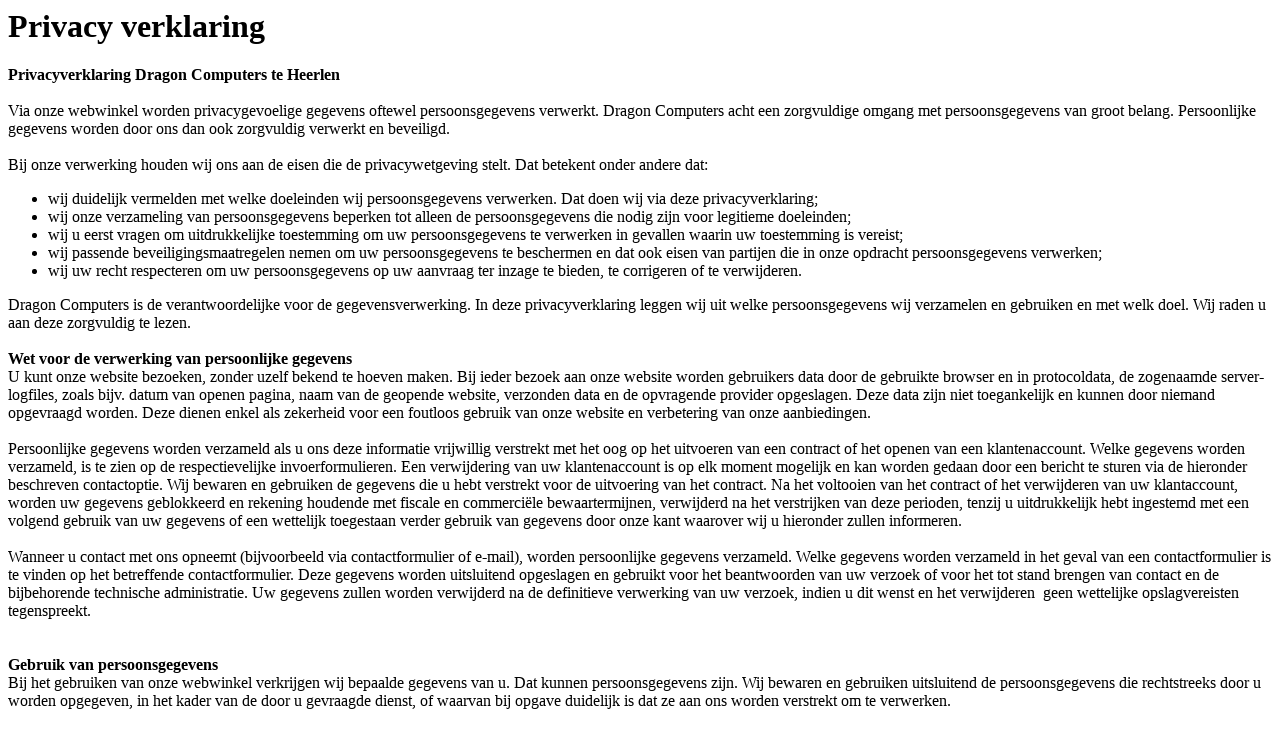

--- FILE ---
content_type: text/html; charset=utf-8
request_url: https://www.dragoncomputers.eu/index.php?route=information/information/info&information_id=3
body_size: 12179
content:
<html dir="ltr" lang="en">
<head>
  <title> Privacy verklaring </title>
  <meta http-equiv="Content-Type" content="text/html; charset=UTF-8">
  <meta name="robots" content="noindex">
</head>
<body>
  <h1> Privacy verklaring </h1>
<p><span style="font-weight: bold;">Privacyverklaring Dragon Computers te Heerlen</span><br />
<br />
Via onze webwinkel worden privacygevoelige gegevens oftewel persoonsgegevens verwerkt. Dragon Computers acht een zorgvuldige omgang met persoonsgegevens van groot belang. Persoonlijke gegevens worden door ons dan ook zorgvuldig verwerkt en beveiligd.<br />
<br />
Bij onze verwerking houden wij ons aan de eisen die de privacywetgeving stelt. Dat betekent onder andere dat:</p>

<ul>
	<li>wij duidelijk vermelden met welke doeleinden wij persoonsgegevens verwerken. Dat doen wij via deze privacyverklaring;</li>
	<li>wij onze verzameling van persoonsgegevens beperken tot alleen de persoonsgegevens die nodig zijn voor legitieme doeleinden;</li>
	<li>wij u eerst vragen om uitdrukkelijke toestemming om uw persoonsgegevens te verwerken in gevallen waarin uw toestemming is vereist;</li>
	<li>wij passende beveiligingsmaatregelen nemen om uw persoonsgegevens te beschermen en dat ook eisen van partijen die in onze opdracht persoonsgegevens verwerken;</li>
	<li>wij uw recht respecteren om uw persoonsgegevens op uw aanvraag ter inzage te bieden, te corrigeren of te verwijderen.</li>
</ul>

<p>Dragon Computers is de verantwoordelijke voor de gegevensverwerking. In deze privacyverklaring leggen wij uit welke persoonsgegevens wij verzamelen en gebruiken en met welk doel. Wij raden u aan deze zorgvuldig te lezen.<br />
<br />
<span style="font-weight: bold;">Wet voor de verwerking van persoonlijke gegevens</span><br />
U kunt onze website bezoeken, zonder uzelf bekend te hoeven maken. Bij ieder bezoek aan onze website worden gebruikers data door de gebruikte browser en in protocoldata, de zogenaamde server-logfiles, zoals bijv. datum van openen pagina, naam van de geopende website, verzonden data en de opvragende provider opgeslagen. Deze data zijn niet toegankelijk en kunnen door niemand opgevraagd worden. Deze dienen enkel als zekerheid voor een foutloos gebruik van onze website en verbetering van onze aanbiedingen.<br />
<br />
Persoonlijke gegevens worden verzameld als u ons deze informatie vrijwillig verstrekt met het oog op het uitvoeren van een contract of het openen van een klantenaccount. Welke gegevens worden verzameld, is te zien op de respectievelijke invoerformulieren. Een verwijdering van uw klantenaccount is op elk moment mogelijk en kan worden gedaan door een bericht te sturen via de hieronder beschreven contactoptie. Wij bewaren en gebruiken de gegevens die u hebt verstrekt voor de uitvoering van het contract. Na het voltooien van het contract of het verwijderen van uw klantaccount, worden uw gegevens geblokkeerd en rekening houdende met fiscale en commerciële bewaartermijnen, verwijderd na het verstrijken van deze perioden, tenzij u uitdrukkelijk hebt ingestemd met een volgend gebruik van uw gegevens of een wettelijk toegestaan ​​verder gebruik van gegevens door onze kant waarover wij u hieronder zullen informeren.<br />
<br />
Wanneer u contact met ons opneemt (bijvoorbeeld via contactformulier of e-mail), worden persoonlijke gegevens verzameld. Welke gegevens worden verzameld in het geval van een contactformulier is te vinden op het betreffende contactformulier. Deze gegevens worden uitsluitend opgeslagen en gebruikt voor het beantwoorden van uw verzoek of voor het tot stand brengen van contact en de bijbehorende technische administratie. Uw gegevens zullen worden verwijderd na de definitieve verwerking van uw verzoek, indien u dit wenst en het verwijderen&nbsp; geen wettelijke opslagvereisten tegenspreekt.<br />
<br />
<br />
<span style="font-weight: bold;">Gebruik van persoonsgegevens</span><br />
Bij het gebruiken van onze webwinkel verkrijgen wij bepaalde gegevens van u. Dat kunnen persoonsgegevens zijn. Wij bewaren en gebruiken uitsluitend de persoonsgegevens die rechtstreeks door u worden opgegeven, in het kader van de door u gevraagde dienst, of waarvan bij opgave duidelijk is dat ze aan ons worden verstrekt om te verwerken.<br />
<br />
Wij gebruiken de volgende gegevens voor de in deze privacyverklaring genoemde doelen:<br />
<br />
&nbsp;&nbsp;&nbsp; NAW gegevens<br />
&nbsp;&nbsp;&nbsp; Telefoonnummer<br />
&nbsp;&nbsp;&nbsp; Factuuradres<br />
&nbsp;&nbsp;&nbsp; Emailadres<br />
&nbsp;&nbsp;&nbsp; Betalingsgegevens<br />
&nbsp;&nbsp;&nbsp; Geboortedatum<br />
&nbsp;&nbsp;&nbsp; IP-adres<br />
<br />
<span style="font-weight: bold;">Registreren</span><br />
Bij bepaalde onderdelen van onze webwinkel moet u zich eerst registreren. Na registratie bewaren wij via de door u gekozen gebruikersnaam de door u opgegeven persoonsgegevens. Wij bewaren deze gegevens zodat u deze niet elke keer opnieuw hoeft in te vullen en zodat wij u kunnen contacteren in het kader van uitvoering van de overeenkomst.<br />
<br />
Wij zullen de aan uw gebruikersnaam gekoppelde gegevens niet aan derden verstrekken, tenzij dat noodzakelijk is in het kader van de uitvoering van de overeenkomst die u met ons sluit of indien dit wettelijk verplicht is. In geval van een vermoeden van fraude of misbruik van onze webwinkel kunnen wij persoonsgegevens aan de bevoegde autoriteiten overhandigen.<br />
<br />
<span style="font-weight: bold;">Toegang portaal</span><br />
Met ons portaal kunt u toegang krijgen tot een beheeromgeving waar u zelf zaken kunt instellen, opgeven en wijzigen.<br />
<br />
<span style="font-weight: bold;">Afhandelen bestelling</span><br />
Wanneer u bij ons een bestelling plaatst, maken wij voor de afhandeling daarvan gebruik van uw persoonsgegevens. Indien dat nodig is voor een goede afhandeling kunnen wij uw persoonsgegevens ook aan derden verstrekken. Meer daarover leest u verderop in deze privacyverklaring.<br />
<br />
<span style="font-weight: bold;">Afhandelen betalingen</span><br />
<br />
<span style="font-weight: bold;">Sisow</span><br />
Voor het afhandelen van een (deel van) de betalingen in onze webwinkel maken wij gebruik van het platform van Sisow. Sisow verwerkt uw naam, adres, woonplaats gegeven en betaalgegevens zoals uw bankrekening- of creditcardnummer. Sisow heeft passende technische en organisatorische maatregelen genomen om uw persoonsgegevens te beschermen. Sisow deelt in het geval van een aanvraag voor een uitgestelde betaling (kredietfaciliteit) persoonsgegevens en informatie met betrekking tot uw financiële positie met kredietbeoordelaars. Alle hierboven genoemde waarborgen met betrekking tot de bescherming van uw persoonsgegevens zijn eveneens van toepassing op de onderdelen van Sisow's dienstverlening waarvoor zij derden inschakelen. Sisow bewaart uw gegevens niet langer dan op grond van de wettelijke termijnen is toegestaan.<br />
<br />
<span style="font-weight: bold;">Gebruik van persoonsgegevens wanneer Klarna als betaalwijze wordt gekozen</span><br />
Klarna controleert en analyseert uw gegevens en wisselt in geval van legitieme belangen en redenen informatie uit met andere bedrijven en kredietinformatiebureaus. Uw persoonsgegevens worden behandeld in overeenstemming met de geldende voorschriften voor de bescherming van persoonsgegevens en de bepalingen in de privacyverklaring van Klarna.<br />
<br />
Als u als betaalwijze gekozen hebt voor de Klarna-betaalservices ‘Achteraf betalen’ of ‘Gespreid betalen’, hebt u ermee ingestemd dat wij de benodigde persoonsgegevens voor de afhandeling van de betaling, een identiteitscontrole en een kredietwaardigheidscheck (zoals uw voor- en achternaam, adres, geboortedatum, geslacht, e-mailadres, IP-adres en telefoonnummer), alsmede de benodigde gegevens voor de afhandeling van de betaling in verband met de bestelling (zoals het aantal artikelen, de artikelnummers, het factuurbedrag en de belastingen in procent) verzamelen en aan Klarna doorgeven. De gegevens worden doorgegeven, zodat Klarna voor de afhandeling van uw aankoop met de door u gewenste facturatie een factuur kan opstellen en een identiteitscontrole en kredietwaardigheidscheck kan uitvoeren.<br />
Klarna heeft daarbij volgens de BDSG een legitiem belang bij de overdracht van de persoonsgegevens van de koper en heeft die gegevens nodig om bij kredietinformatiebureaus informatie te vragen met het oog op een identiteitscontrole en een kredietwaardigheidscheck. In Duitsland kunnen dat de volgende kredietinformatiebureaus zijn:<br />
<br />
Schufa Holding AG, Kormoranweg 5, D-65203 Wiesbaden<br />
Bürgel Wirtschaftsinformationen GmbH &amp; Co. KG, Postfach 5001 66, D-22701 Hamburg<br />
Creditreform Bremen Seddig KG, Contrescarpe 17, D-28203 Bremen<br />
infoscore Consumer Data GmbH, Rheinstraße 99, D-76532 Baden-Baden<br />
<br />
Voor de beslissing over de totstandkoming, uitvoering of beëindiging van de overeenkomst verzamelt en gebruikt Klarna behalve een adrescontrole ook informatie over het betaalgedrag van de koper tot nu toe en de verwachtingen voor dit gedrag in de toekomst. De berekening van deze scores door Klarna is gebaseerd op een wetenschappelijk erkende, mathematisch-statistische procedure. Daarvoor gebruikt Klarna onder andere ook uw adresgegevens. Als na deze berekening blijkt dat uw kredietwaardigheid onvoldoende is, zal Klarna u hierover per omgaande informeren. Herroeping van het gebruik van persoonsgegevens tegenover Klarna<br />
<br />
1. U kunt uw toestemming voor het gebruik van persoonsgegevens op elk moment tegenover Klarna herroepen. Toch behoudt Klarna daarna het recht om de persoonsgegevens te verwerken, te gebruiken en door te geven, als dit voor de contractuele betalingsafhandeling door de diensten van Klarna noodzakelijk is, wettelijk voorgeschreven is of door een rechtbank of overheidsinstantie geëist wordt.<br />
<br />
2. Uiteraard kunt u op elk moment informatie vragen over de persoonsgegevens die door Klarna worden bewaard. Dit recht wordt gegarandeerd door de BDSG. Als u als koper deze informatie wilt opvragen of Klarna op de hoogte wilt brengen van wijzigingen in verband met de opgeslagen gegevens, kunt u dit doen via datenschutz@klarna.de.<br />
<br />
<span style="font-weight: bold;">Overdracht van persoonlijke gegevens voor orderverwerking.</span><br />
De orderverwerking (met name de facturering) vindt plaats via de serviceprovider "easybill" (easybill GmbH, Düsselstrasse 21, 41564 Kaarst). We geven uw gegevens uitsluitend door aan easybill voor het verwerken van uw online bestelling. Details over gegevensbescherming op easybill en het privacybeleid van easybill zijn beschikbaar op easybill's website op easybill.de.<br />
<br />
De door ons verworven persoonsgegevens worden met het oog op de bezorging aan het met de levering verbonden bedrijf verder gegeven, voor zover nodig is voor de bezorging.<br />
<br />
<span style="font-weight: bold;">Reclame</span><br />
Wij kunnen u, naast de informatie op onze website, ook op de hoogte brengen van onze nieuwe producten en diensten:</p>

<p>&nbsp;</p>

<p>&nbsp;</p>

<ul>
	<li>per e-mail</li>
	<li>via social media</li>
</ul>

<p><br />
<span style="font-weight: bold;">Contactformulier en nieuwsbrief</span><br />
Wij bieden via onze webwinkel de mogelijkheid om vragen te stellen middels een contactformulier, waarbij u gevraagd wordt diverse gegevens in te vullen om uw vraag te behandelen. U kiest zelf welke gegevens u daarbij verstrekt. De gegevens die u ons toestuurt, worden bewaard zolang als naar de aard van het formulier of de inhoud van uw e-mail nodig is voor de volledige beantwoording en afhandeling daarvan.<br />
<br />
Wij bieden een nieuwsbrief waarmee wij geïnteresseerden willen informeren over onze producten en/of diensten. Iedere nieuwsbrief bevat een link waarmee u zich kunt afmelden. Uw e-mailadres wordt slechts met uw expliciete toestemming toegevoegd aan de lijst van abonnees.<br />
<br />
<span style="font-weight: bold;">Publicatie</span><br />
Wij publiceren uw klantgegevens niet.<br />
<br />
<span style="font-weight: bold;">Advertenties</span><br />
Onze webwinkel vertoont advertenties.<br />
<br />
<span style="font-weight: bold;">Beveiliging</span><br />
Wij nemen beveiligingsmaatregelen om misbruik van en ongeautoriseerde toegang tot persoonsgegevens te beperken.<br />
<br />
<span style="font-weight: bold;">Bewaartermijnen</span><br />
De hierboven beschreven persoonsgegevens worden bewaard voor zo lang als nodig om uw bestellingen af te handelen, inclusief garantie. Daarna bewaren wij gegevens nog maximaal een jaar voor de beschreven statistische doeleinden. De gegevens worden vervolgens gewist, tenzij er een wettelijke plicht is die langer bewaren vereist (zoals de fiscale bewaarplicht van zeven jaar voor betaalgegevens).<br />
<br />
<span style="font-weight: bold;">Websites van derden</span><br />
Deze privacyverklaring is niet van toepassing op websites van derden die door middel van links met onze webwinkel zijn verbonden. Wij kunnen niet garanderen dat deze derden op een betrouwbare of veilige manier met uw persoonsgegevens omgaan. Wij raden u aan de privacyverklaring van deze websites te lezen alvorens van deze websites gebruik te maken.<br />
<br />
<span style="font-weight: bold;">Wijzigingen in deze privacyverklaring</span><br />
Wij behouden ons het recht voor om wijzigingen aan te brengen in deze privacyverklaring. Het verdient aanbeveling om deze privacyverklaring geregeld te raadplegen, zodat u van deze wijzigingen op de hoogte bent.<br />
<br />
<span style="font-weight: bold;">Inzage en wijzigen van uw gegevens</span><br />
Voor vragen over ons privacybeleid of vragen omtrent inzage en wijzigingen in (of verwijdering van) uw persoonsgegevens kunt u te allen tijde contact met ons opnemen via onderstaande gegevens.<br />
<br />
U kunt ons ook een verzoek toesturen om deze gegevens in te zien, te wijzigen of te verwijderen. Ook kunt u een verzoek indienen om een gegevensexport op te vragen voor gegevens die wij met uw toestemming gebruiken, of gemotiveerd aangeven dat u de verwerking van persoonsgegevens door ons wil laten beperken.<br />
<br />
Om misbruik te voorkomen kunnen wij u daarbij vragen om u adequaat te identificeren. Wanneer het gaat om inzage in persoonsgegevens gekoppeld aan een cookie, dient u een kopie van het cookie in kwestie mee te sturen. U kunt deze terug vinden in de instellingen van uw browser. Indien de gegevens niet kloppen, kunt u ons verzoeken om de gegevens te wijzigen of te laten verwijderen.<br />
<br />
<span style="font-weight: bold;">Autoriteit Persoonsgegevens</span><br />
Natuurlijk helpen wij u graag verder als u klachten heeft over de verwerking van uw persoonsgegevens. Op grond van de privacywetgeving heeft u ook het recht om een klacht in te dienen bij de Autoriteit Persoonsgegevens tegen deze verwerkingen van persoonsgegevens. U kunt hiervoor contact opnemen met de Autoriteit Persoonsgegevens.<br />
<br />
<span style="font-weight: bold;">Contactgegevens</span><br />
Naam bedrijf: Dragon Computers<br />
Naam eigenaar: Candy Michelle Kan<br />
Adres: Akerstraat 48 - 50<br />
Postcode, plaats: 6411 HB Heerlen<br />
E-mail: mail@dragoncomputers.eu<br />
Telefoon:+31 (0)45 8507600<br />
<br />
<br />
<span style="font-weight: bold;">-----------------------------------------------------------------------------------------------------------------<br />
Verstrekking aan derden</span><br />
Wij kunnen uw gegevens doorgeven aan onze partners. Deze partners zijn betrokken bij de uitvoering van de overeenkomst.<br />
<br />
<span style="font-weight: bold;">Privacybeleid over gebruik van Facebook</span><br />
De verantwoordelijke heeft op deze website geïntegreerde componenten van het bedrijf Facebook. Facebook is een sociaal netwerk.<br />
<br />
Een sociaal netwerk is een op internet gebaseerde sociale ontmoetingsplaats, een online community die gebruikers in het algemeen in staat stelt om met elkaar te communiceren en interactief in virtuele ruimte te werken. Een sociaal netwerk kan dienen als een platform om meningen en ervaringen uit te wisselen, of laat de internetgemeenschap persoonlijke of zakelijke informatie verstrekken. Met Facebook kunnen gebruikers van sociale netwerken privé-profielen maken, foto's uploaden en socialiseren via vriendschapsverklaringen.<br />
<br />
De werkmaatschappij van Facebook is Facebook, Inc., 1 Hacker Way, Menlo Park, CA 94025, VS. Personen die verantwoordelijk zijn voor de verwerking van persoonsgegevens, als een getroffen persoon buiten de VS of Canada woont, zijn Facebook Ireland Ltd., 4 Grand Canal Square, Grand Canal Harbor, Dublin 2, Ierland.<br />
<br />
Elk bezoek aan een van de individuele pagina's van deze website, die wordt beheerd door de verantwoordelijke en waarop een Facebook-component (Facebook plug-in) is geïntegreerd, de internetbrowser op het informatietechnologiesysteem van de betrokken persoon automatisch door de betreffende Facebook Component zorgt voor een weergave van het bijbehorende Facebook-onderdeel van Facebook om te downloaden.<br />
Een overzicht van alle Facebook-plug-ins is te vinden op https://developers.facebook.com/docs/plugins/?locale=en_US. Als onderdeel van dit technische proces ontvangt Facebook informatie over welke specifieke subpagina van onze website door de betrokken persoon wordt bezocht.<br />
<br />
Als de betrokkene tegelijkertijd ook op Facebook is ingelogd, herkent Facebook bij elk bezoek aan onze website door de betrokkene en gedurende de gehele duur van het respectievelijke verblijf op onze website, welke specifieke subpagina van onze website de betrokkene bezoekt.<br />
Deze informatie wordt verzameld via het Facebook-onderdeel en door Facebook toegewezen aan het respectieve Facebook-account van de betrokkene. Als de betrokken persoon een van de Facebook-knoppen activeert die op onze website zijn geïntegreerd, bijvoorbeeld de knop "Vind ik leuk", of als de persoon een opmerking maakt, wijst Facebook deze informatie toe aan de persoonlijke Facebook-gebruikersaccount van de persoon in kwestie en bewaart deze persoonlijke gegevens.<br />
<br />
Facebook ontvangt altijd informatie via het Facebook-component dat de betrokkene onze website heeft bezocht als de betrokkene op Facebook is ingelogd en tegelijkertijd toegang heeft tot onze website; dit gebeurt ongeacht of de persoon op het&nbsp; Facebook-component klikt of niet.<br />
Als een dergelijke overdracht van deze informatie naar Facebook niet gewenst is door de betrokkene, kan deze de overdracht voorkomen door zich af te melden bij zijn/haar Facebook-account voordat onze website wordt geopend.<br />
<br />
Het gegevensbeleid gepubliceerd door Facebook, dat beschikbaar is op https://nl-nl.facebook.com/about/privacy/, biedt informatie over het verzamelen, verwerken en gebruiken van persoonlijke gegevens door Facebook. Het legt ook uit welke opties Facebook biedt om de privacy van de betrokkene te beschermen. Daarnaast zijn er verschillende applicaties beschikbaar, die het mogelijk maken datatransmissie op Facebook te onderdrukken. Dergelijke toepassingen kunnen door de betrokkene worden gebruikt om gegevensoverdracht naar Facebook te onderdrukken.<br />
<br />
<span style="font-weight: bold;">Privacybeleid over en gebruik van Google AdSense</span><br />
<br />
De verantwoordelijke heeft Google AdSense geïntegreerd op deze website. Google AdSense is een online service die reclame-bemiddeling door derden biedt. Google AdSense is gebaseerd op een algoritme dat advertenties selecteert die worden weergegeven op websites van derden in overeenstemming met de inhoud van de desbetreffende website van derden. Google AdSense maakt op interesses gebaseerde targeting van de internetgebruiker mogelijk, die wordt geïmplementeerd door individuele gebruikersprofielen te genereren.<br />
<br />
De werkmaatschappij van de Google AdSense-component is de Alphabet Inc., 1600 Amphitheatre Pkwy, Mountain View, CA 94043-1351, VS<br />
<br />
Het doel van de Google AdSense-component is het opnemen van advertenties op onze website. Google AdSense zet een cookie in het informatietechnologiesysteem van de betrokkene. Wat cookies zijn, is hierboven al uitgelegd. Door deze cookie te gebruiken, verstrekt Alphabet Inc. een analyse van het gebruik van onze website. Elk bezoek aan een van de pagina's van deze site die wordt beheerd door de controller en waarin een Google AdSense-component is geïntegreerd, start automatisch de internetbrowser op het informatietechnologiesysteem van de betrokken persoon via de respectievelijke Google AdSense-component Gegevens verzenden naar Alphabet Inc. voor online-advertentie- en commissie-vereffening.<br />
Als onderdeel van dit technische proces verkrijgt Alphabet Inc. kennis van persoonlijke informatie, zoals het IP-adres van de betrokkene, dat door Alphabet Inc. wordt gebruikt om onder meer de herkomst van bezoekers en klikken te begrijpen en als gevolg daarvan de afwikkeling van de commissie te vergemakkelijken<br />
<br />
De getroffen persoon kan op elk moment het instellen van cookies via onze website, zoals hierboven weergegeven, voorkomen door middel van een overeenkomstige instelling van de gebruikte internetbrowser en is dus permanent in tegenspraak met de instelling van cookies. Een dergelijke instelling van de gebruikte internetbrowser zou ook voorkomen dat Alphabet Inc. een cookie op het informatietechnologiesysteem van de betrokken persoon plaatst. Bovendien kan een cookie die al door Alphabet Inc. is ingesteld, op elk gewenst moment worden verwijderd via de internetbrowser of andere softwareprogramma's.<br />
<br />
Google AdSense maakt ook gebruik van zogenaamde telpixels. Een telpixel is een miniatuurafbeelding die is ingesloten in webpagina's om registratie van logbestanden en analyse van logbestanden mogelijk te maken, waarbij een statistische evaluatie kan worden uitgevoerd. Op basis van het ingebedde aantal pixels kan Alphabet Inc. detecteren of en wanneer een internetpagina is geopend door een getroffen persoon en welke links de betrokken persoon heeft aangeklikt. Telpixels worden onder meer gebruikt om de bezoekersstroom naar een website te evalueren.<br />
<br />
Google AdSense zal persoonlijke data en informatie, inclusief het IP-adres dat nodig is om de weergegeven advertenties te verzamelen en te factureren, overdragen aan Alphabet Inc. in de Verenigde Staten van Amerika. Deze persoonlijke informatie wordt opgeslagen en verwerkt in de Verenigde Staten van Amerika. Alphabet Inc. kan dergelijke persoonlijke informatie die via het technische proces is verzameld, overdragen aan derden.<br />
<br />
Google Adsense wordt uitgelegd op https://www.google.com/intl/en/adsense/start/.<br />
<br />
<span style="font-weight: bold;">Privacybeleid voor gebruik van Google Analytics (met anonimiseringsfunctie)</span><br />
<br />
De verantwoordelijke heeft op deze website de component Google Analytics (met anonimiseringsfunctie) geïntegreerd. Google Analytics is een webanalyseservice. Webanalyse is het verzamelen, verzamelen en analyseren van gegevens over het gedrag van bezoekers van websites. Een webanalyseservice verzamelt onder andere gegevens over welke website een getroffen persoon naar een website is gekomen (zogenaamde verwijzers), welke subpagina's van de website zijn geopend of hoe vaak en voor welke verblijfsduur een subpagina is bekeken. Een webanalyse wordt voornamelijk gebruikt om een website en een kosten-batenanalyse van internetreclame te optimaliseren.<br />
<br />
De werkmaatschappij van het Google Analytics-onderdeel is Google Inc., 1600 Amphitheatre Pkwy, Mountain View, CA 94043-1351, VS.<br />
<br />
De verantwoordelijke gebruikt de toevoeging "_gat._anonymizeIp" voor webanalyses via Google Analytics. Door middel van dit addendum wordt het IP-adres van de internettoegang van de betrokkene door Google verkort en geanonimiseerd als de toegang tot onze website afkomstig is van een lidstaat van de Europese Unie of van een andere staat die partij is bij de Overeenkomst betreffende de Europese Economische Ruimte.<br />
<br />
Het doel van het Google Analytics-component is om bezoekersstromen op onze website te analyseren. Google gebruikt onder andere de verkregen gegevens en informatie om het gebruik van onze website te evalueren, om voor ons online rapporten samen te stellen die de activiteiten op onze websites weergeven en om andere diensten aan te bieden met betrekking tot het gebruik van onze website<br />
<br />
Google Analytics gebruikt een cookie op het informatietechnologiesysteem van de betrokken persoon. Welke cookies zijn, is hierboven al uitgelegd. Door deze cookie te gebruiken, kan Google het gebruik van onze website analyseren.<br />
Telkens wanneer een van de pagina's van deze website wordt geopend door de verantwoordelijke en een Google Analytics-component is geïntegreerd, wordt de internetbrowser in het informatietechnologiesysteem van de betrokken persoon automatisch gestart door de respectieve Google Analytics-component Gegevens verzenden naar Google voor online analysedoeleinden. Als onderdeel van dit technische proces is Google op de hoogte van persoonlijke gegevens, zoals het IP-adres van de persoon in kwestie, die Google, onder andere, gebruiken om de herkomst van de bezoekers en klikken bij te houden, en vervolgens provisiebedragen mogelijk te maken.<br />
<br />
De cookie slaat persoonlijk identificeerbare informatie op, zoals toegangstijd, de locatie waar toegang is verkregen en de frequentie van sitebezoeken door de betrokkene. Telkens wanneer u onze website bezoekt, worden uw persoonlijke gegevens, inclusief het IP-adres van de internetverbinding die door de betrokkene wordt gebruikt, overgedragen aan Google in de Verenigde Staten van Amerika. Deze persoonlijke informatie wordt door Google in de Verenigde Staten van Amerika opgeslagen. Google kan dergelijke persoonlijke gegevens die via het technische proces zijn verzameld, overdragen aan derden.<br />
<br />
De betreffende persoon kan op elk moment het instellen van cookies via onze website, zoals hierboven weergegeven, voorkomen door middel van een overeenkomstige instelling van de gebruikte internetbrowser en is dus permanent in tegenspraak met de instelling van cookies. Een dergelijke instelling van de gebruikte internetbrowser zou ook voorkomen dat Google een cookie plaatst op het informatietechnologiesysteem van de betrokken persoon. Daarnaast kan een cookie die al door Google Analytics is ingesteld, op elk gewenst moment worden verwijderd via de internetbrowser of andere softwareprogramma's.<br />
<br />
Bovendien heeft de betrokkene de mogelijkheid bezwaar te maken tegen en te voorkomen dat de door Google Analytics gegenereerde gegevens voor het gebruik van deze website en de verwerking van deze gegevens door Google worden verzameld. Hiervoor moet de persoon een invoegtoepassing voor browsers downloaden en installeren op https://tools.google.com/dlpage/gaoptout.<br />
Deze browser add-on informeert Google Analytics via JavaScript dat er geen gegevens en informatie over websitebezoeken kunnen worden verzonden naar Google Analytics. De installatie van de browser-add-on wordt door Google beschouwd als een tegenstrijdigheid. Als het informatietechnologiesysteem van de betrokkene later wordt verwijderd, geformatteerd of opnieuw geïnstalleerd, moet de betrokkene de invoegtoepassing van de browser opnieuw installeren om Google Analytics uit te schakelen. Als de invoegtoepassing voor de browser wordt verwijderd of uitgeschakeld door de betrokkene of een andere persoon binnen zijn of haar beheersgebied, is het mogelijk om de invoegtoepassing voor de browser opnieuw te installeren of opnieuw te activeren.<br />
<br />
Aanvullende informatie en het privacybeleid van Google zijn te vinden op https://www.google.com/intl/en/policies/privacy/ en http://www.google.com/analytics/terms/en.html. Google Analytics wordt in meer detail uitgelegd op https://www.google.com/intl/nl_nl/analytics/.<br />
<br />
<span style="font-weight: bold;">Privacybeleid over gebruik en gebruik van Google-remarketing</span><br />
<br />
De verantwoordelijke heeft Google Remarketing-services geïntegreerd op deze website. Google-remarketing is een functie van Google AdWords waarmee een bedrijf advertenties kan laten zien aan internetgebruikers die eerder op de website van het bedrijf zijn geweest. Door de integratie van Google Remarketing kan een bedrijf gebruiksvriendelijke advertenties maken en zo internetgebruikers toestaan om op interesses gebaseerde advertenties weer te geven.<br />
<br />
Het Google Remarketing Services-bedrijf is Google Inc., 1600 Amphitheatre Pkwy, Mountain View, CA 94043-1351, VS<br />
<br />
Het doel van Google Remarketing is om op interesses gebaseerde advertenties weer te geven. Met Google Remarketing kunnen we advertenties weergeven via het Google Netwerk of bekijken op andere websites die zijn afgestemd op de individuele behoeften en interesses van internetgebruikers.<br />
<br />
Google Remarketing plaatst een cookie op het informatietechnologiesysteem van de betrokkene. Wat cookies zijn, is hierboven al uitgelegd. Door de cookie in te stellen, kan Google de bezoeker van onze website herkennen als hij vervolgens websites bezoekt die ook lid zijn van het advertentienetwerk van Google. Bij elk bezoek aan een website waarop de service van Google Remarketing is geïntegreerd, identificeert de internetbrowser van de persoon zich automatisch met Google. Als onderdeel van dit technische proces ontvangt Google kennis over persoonlijke gegevens, zoals het IP-adres of het surfgedrag van de gebruiker, die Google onder meer gebruikt om interessegerelateerde advertenties weer te geven.<br />
<br />
De cookie wordt gebruikt om persoonlijke informatie op te slaan, zoals de websites die door de betrokkene worden bezocht. Telkens wanneer u onze website bezoekt, worden uw persoonlijke gegevens, inclusief het IP-adres van de internetverbinding die door de betrokkene wordt gebruikt, overgebracht naar Google in de Verenigde Staten van Amerika. Deze persoonlijke informatie wordt door Google in de Verenigde Staten van Amerika opgeslagen. Google kan dergelijke persoonlijke gegevens die via het technische proces zijn verzameld, overdragen aan derden.<br />
<br />
De betreffende persoon kan op elk moment het instellen van cookies via onze website, zoals hierboven weergegeven, voorkomen door middel van een overeenkomstige instelling van de gebruikte internetbrowser en is dus permanent in tegenspraak met de instelling van cookies. Een dergelijke instelling van de gebruikte internetbrowser zou ook voorkomen dat Google een cookie plaatst op het informatietechnologiesysteem van de betrokken persoon. Daarnaast kan een cookie die al door Google Analytics is ingesteld, op elk gewenst moment worden verwijderd via de internetbrowser of andere softwareprogramma's.<br />
<br />
Bovendien heeft de betrokkene de mogelijkheid bezwaar te maken tegen op interesse gebaseerde advertenties van Google. Hiervoor moet de betrokken persoon toegang hebben tot de link www.google.com/settings/ads van elke internetbrowser die ze gebruiken en de gewenste instellingen daar opgeven<br />
<br />
Aanvullende informatie en het privacybeleid van Google zijn te vinden op https://www.google.com/intl/nl/policies/privacy/.<br />
<br />
<span style="font-weight: bold;">Privacybeleid voor gebruik en gebruik van Google+</span><br />
<br />
De verantwoordelijke heeft de Google+ knop geïntegreerd als een onderdeel van deze website. Google+ is een zogenaamd sociaal netwerk. Een sociaal netwerk is een op internet gebaseerde sociale ontmoetingsplaats, een online community die gebruikers in het algemeen in staat stelt om met elkaar te communiceren en interactief in virtuele ruimte te werken. Een sociaal netwerk kan dienen als een platform om meningen en ervaringen uit te wisselen, of laat de internetgemeenschap persoonlijke of zakelijke informatie verstrekken. Met Google+ kunnen gebruikers van sociale netwerken privéprofielen maken, foto's uploaden en socialiseren via verzoeken van vrienden, onder anderen.<br />
<br />
De werkmaatschappij van Google + is Google Inc., 1600 Amphitheatre Pkwy, Mountain View, CA 94043-1351, VS.<br />
<br />
Bij elk bezoek aan een van de pagina's van deze website die door de verantwoordelijke wordt beheerd en waarin een Google+ knop is opgenomen, wordt de internetbrowser op het informatietechnologiesysteem van het onderwerp automatisch geactiveerd door de betreffende Google+ knop, een weergave van de overeenkomstige Google+ Downloadknop van Google. Als onderdeel van dit technische proces zal Google weten welke specifieke subpagina van onze website door de betrokkene wordt bezocht. Meer informatie over Google+ is beschikbaar op https://developers.google.com/+/.<br />
<br />
Als de persoon tegelijkertijd op Google+ is ingelogd, herkent Google bij elk bezoek aan onze website door de betrokkene en gedurende de volledige duur van elk verblijf op onze website welke specifieke subpagina van onze website de betrokken persoon heeft bezocht. Deze informatie wordt verzameld via de Google+ knop en toegewezen door Google aan het relevante Google + -account van de persoon in kwestie.<br />
<br />
Als de betrokkene een van de Google + -knoppen activeert die op onze website is geïntegreerd en dus een Google + 1-aanbeveling doet, wijst Google deze informatie toe aan de persoonlijke Google + -gebruikersaccount van de betrokken persoon en slaat deze deze persoonlijke gegevens op. Google slaat de Google + 1-aanbeveling van de betrokkene op en maakt deze openbaar volgens de voorwaarden die door de betrokkene zijn geaccepteerd. Een verklaring van de betrokkene op deze website Google +1 aanbeveling persoon, als gevolg daarvan, samen met andere persoonlijke gegevens zoals de naam van de Google gebruikt door de betrokken + 1 rekeningen en afgezet in deze foto in andere Google-services persoon Bijvoorbeeld de zoekmachine resultaten van de Google-zoekmachine, het Google-account van de betrokkene of andere plaatsen, zoals op websites of in verband met advertenties opgeslagen en verwerkt. Bovendien kan Google het bezoek aan deze website koppelen aan andere persoonlijke gegevens die zijn opgeslagen op Google. Google registreert deze persoonlijke gegevens ook met als doel de verschillende services van Google te verbeteren of te optimaliseren.<br />
<br />
Google ontvangt altijd informatie via de Google + -knop dat de betrokkene onze website heeft bezocht als de betrokkene tegelijkertijd is aangemeld bij Google+ op het moment dat hij onze website bezoekt; dit gebeurt ongeacht of de persoon op de Google + -knop klikt of niet.<br />
<br />
Als de betrokkene geen persoonlijke gegevens aan Google wilt overdragen, kan deze de overdracht voorkomen door zich af te melden bij zijn Google + -account voordat hij onze website oproept.<br />
<br />
Aanvullende informatie en het privacybeleid van Google zijn te vinden op https://www.google.com/intl/en/policies/privacy/. Extra Google-tips over de Google +1-knop zijn te vinden op https://developers.google.com/+/web/buttons-policy.<br />
<br />
Privacybeleid over gebruik en gebruik van Google AdWords<br />
<br />
De verantwoordelijke heeft Google AdWords geïntegreerd op deze website. Google AdWords is een internetadvertentieservice waarmee adverteerders zowel Google als Google Netwerk-zoekmachine resultaten kunnen uitvoeren. Google AdWords staat een adverteerder toe om zoekwoorden in te stellen die alleen een advertentie in de zoekresultaten van Google weergeven wanneer de zoekmachine een zoekwoordgerelateerd zoekresultaat ophaalt. In het Google Netwerk worden advertenties gedistribueerd op actuele webpagina's met behulp van een geautomatiseerd algoritme en volgens vooraf gedefinieerde trefwoorden.<br />
<br />
De werkmaatschappij voor de diensten van Google AdWords is Google Inc., 1600 Amphitheatre Pkwy, Mountain View, CA 94043-1351, VS.<br />
<br />
Het doel van Google AdWords is om onze website te promoten door op interesses gebaseerde advertenties weer te geven op websites van derden en in de zoekresultaten van de zoekmachine van Google en door advertenties weer te geven op onze website.<br />
<br />
Als een betrokkene via een Google-advertentie op onze website komt, wordt een zogenaamde conversiecookie door Google opgeslagen in het informatietechnologiesysteem van Google. Wat cookies zijn, is hierboven al uitgelegd. Een conversiecookie vervalt na dertig dagen en wordt niet gebruikt om het gegevenssubject te identificeren. Over de conversiecookie is, als de cookie nog niet is verlopen, nagegaan of bepaalde subpagina's, zoals het winkelwagentje van een online winkelsysteem, op onze website zijn geopend. Met de conversiecookie kunnen zowel wij als Google begrijpen of een betrokken persoon die via een AdWords-advertentie naar onze website kwam inkomsten genereerde, dat wil zeggen een aankoop voltooide of annuleerde.<br />
<br />
De gegevens en informatie die door het gebruik van de conversiecookie worden verzameld, worden door Google gebruikt om bezoekersstatistieken voor onze website te maken. Deze bezoekstatistieken worden vervolgens door ons gebruikt om het totale aantal gebruikers te bepalen dat aan ons is verzonden via AdWords-advertenties, om het succes of de mislukking van elke AdWords-advertentie te bepalen en om onze AdWords-advertenties voor de toekomst te optimaliseren , Noch ons bedrijf, noch enige andere Google AdWords-adverteerder ontvangt informatie van Google die de betrokkene zou kunnen identificeren.<br />
<br />
De conversie-cookie slaat persoonlijk identificeerbare informatie op, zoals de webpagina's die door de betreffende persoon zijn bezocht. Telkens wanneer u onze website bezoekt, worden uw persoonlijke gegevens, inclusief het IP-adres van de internetverbinding die door de betrokkene wordt gebruikt, overgebracht naar Google in de Verenigde Staten van Amerika. Deze persoonlijke informatie wordt door Google in de Verenigde Staten van Amerika opgeslagen. Google kan dergelijke persoonlijke gegevens die via het technische proces zijn verzameld, overdragen aan derden.<br />
<br />
De betrokken persoon kan op elk moment het instellen van cookies via onze website, zoals hierboven weergegeven, voorkomen door middel van een overeenkomstige instelling van de gebruikte internetbrowser en is dus permanent in tegenspraak met de instelling van cookies. Een dergelijke instelling van de gebruikte internetbrowser zou ook voorkomen dat Google een conversiecookie instelt op het informatietechnologiesysteem van de betrokken persoon. Daarnaast kan een cookie die al is ingesteld door Google AdWords op elk gewenst moment worden verwijderd via de internetbrowser of andere softwareprogramma's.<br />
<br />
Bovendien heeft de betrokkene de mogelijkheid bezwaar te maken tegen op interesse gebaseerde advertenties van Google. Hiervoor moet de betrokken persoon toegang hebben tot de link www.google.com/settings/ads van elke internetbrowser die ze gebruiken en de gewenste instellingen daar opgeven.<br />
<br />
Aanvullende informatie en het privacybeleid van Google zijn te vinden op https://www.google.com/intl/en/policies/privacy/.<br />
<br />
<span style="font-weight: bold;">Privacybeleid over gebruik en gebruik van Instagram</span><br />
<br />
De verantwoordelijke heeft geïntegreerde componenten van de Instagram-service op deze website. Instagram is een service die zich kwalificeert als een audiovisueel platform, waarmee gebruikers foto's en video's kunnen delen en die ook kunnen verspreiden naar andere sociale netwerken.<br />
<br />
De werkmaatschappij van Instagram is Instagram LLC, 1 Hacker Way, Building 14 First Floor, Menlo Park, CA, VS.<br />
<br />
Door elk bezoek van een van de pagina's van deze website die wordt beheerd door de verantwoordelijke en waarop een Instagram-component (Insta-Button) is geïntegreerd, de internetbrowser op het informatietechnologiesysteem van de betrokken persoon wordt automatisch veroorzaakt door het desbetreffende onderdeel van Instagram om een representatie van het overeenkomstige onderdeel van Instagram te downloaden.<br />
Als onderdeel van dit technische proces weet Instagram welke specifieke subpagina van onze website door de betrokken persoon wordt bezocht.<br />
<br />
Als de betrokkene tegelijkertijd op Instagram is ingelogd, herkent Instagram bij elk bezoek aan onze website door de betrokkene en gedurende de gehele duur van het respectieve verblijf op onze website welke specifieke subpagina de getroffen persoon bezoekt. Deze informatie wordt verzameld via het onderdeel Instagram en via Instagram toegewezen aan het Instagram-account van de betreffende persoon. Als de betrokken persoon een van de Instagram-knoppen activeert die op onze website zijn geïntegreerd, worden de gegevens en informatie die ermee wordt overgedragen, toegewezen aan de persoonlijke Instagram-gebruikersaccount van de betreffende persoon en opgeslagen en verwerkt door Instagram.<br />
<br />
Via het onderdeel Instagram ontvangt Instagram altijd informatie dat de betrokken persoon onze website heeft bezocht, als de betrokken persoon tegelijkertijd is ingelogd op Instagram op het moment dat hij onze website bezoekt; dit gebeurt ongeacht of de persoon op de inhoud van Instagram klikt of niet. Als de betreffende persoon deze informatie niet naar Instagram wil verzenden, kan de laatstgenoemde voorkomen dat de uitzending uitlogt op zijn Instagram-account voordat hij onze website opent.<br />
<br />
Aanvullende informatie en het privacybeleid van Instagram zijn te vinden op https://help.instagram.com/155833707900388 en https://www.instagram.com/about/legal/privacy/.<br />
<br />
<span style="font-weight: bold;">Privacybeleid over gebruik en gebruik van Twitter</span><br />
<br />
De verantwoordelijke heeft Twitter-componenten op deze website geïntegreerd. Twitter is een meertalige, openbaar beschikbare microblogdienst waarmee gebruikers zogenoemde tweets kunnen plaatsen en verspreiden, die beperkt zijn tot 140 tekens. Deze korte berichten zijn beschikbaar voor iedereen, inclusief niet-Twitter-abonnees. De tweets worden ook getoond aan de zogenaamde volgers van de betreffende gebruiker. Volgers zijn andere Twitter-gebruikers die de tweets van een gebruiker volgen. Met Twitter kun je ook een breed publiek aanspreken via hashtags, links of retweets.<br />
<br />
De werkmaatschappij van Twitter is Twitter, Inc., 1355 Market Street, Suite 900, San Francisco, CA 94103, VS.<br />
<br />
Telkens een van de afzonderlijke pagina's van deze website, die wordt beheerd door de verantwoordelijke en waarop een Twitter-component (Twitter-knop) is geïntegreerd, wordt de internetbrowser in het informatietechnologiesysteem van de betrokken persoon automatisch geactiveerd door het respectieve Twitter-component. oorzaken om een presentatie van het bijbehorende Twitter-onderdeel van Twitter te downloaden. Verdere informatie over de Twitter-knoppen is beschikbaar op https://about.twitter.com/en/resources/buttons. Als onderdeel van dit technische proces ontvangt Twitter informatie over welke specifieke subpagina van onze website door de betrokken persoon wordt bezocht. Het doel van de integratie van de Twitter-component is om onze gebruikers in staat te stellen de inhoud van deze website te verspreiden, om deze website in de digitale wereld te promoten en om onze bezoekersaantallen te vergroten.<br />
<br />
<br />
Als de betrokkene tegelijkertijd is ingelogd op Twitter, herkent Twitter bij elk bezoek aan onze website door de betrokkene en gedurende de gehele duur van het respectieve verblijf op onze website, welke specifieke subpagina van onze website de betrokkene bezoekt. Deze informatie wordt verzameld via het Twitter-component en via Twitter toegewezen aan het Twitter-account van de betreffende persoon. Als de betrokken persoon een van de Twitter-knoppen activeert die op onze website zijn geïntegreerd, worden de gegevens en informatie die ermee wordt verzonden, toegewezen aan het persoonlijke Twitter-gebruikersaccount van de betreffende persoon en opgeslagen en verwerkt door Twitter.<br />
<br />
Twitter ontvangt altijd informatie via het Twitter-component dat de betrokken persoon onze website heeft bezocht als de betrokken persoon zich tegelijkertijd bij Twitter aanmeldt op het moment van toegang tot onze website; dit gebeurt ongeacht of het onderwerp wel of niet op het Twitter-onderdeel klikt. Als een dergelijke overdracht van deze informatie naar Twitter niet gewenst is door de persoon in kwestie, kan deze de overdracht voorkomen door zich af te melden bij hun Twitter-account voordat onze website wordt geopend.<br />
<br />
Het toegepaste privacybeleid van Twitter is beschikbaar op https://twitter.com/privacy?lang=en.<br />
<br />
<span style="font-weight: bold;">Privacybeleid voor gebruik en gebruik van YouTube</span><br />
<br />
De verantwoordelijke heeft YouTube-componenten op deze website geïntegreerd. YouTube is een internetvideoportaal waarmee video-uitgevers gratis videoclips en andere gebruikers kunnen bekijken voor gratis weergave, beoordelingen en opmerkingen. YouTube staat de publicatie van alle soorten video's toe, zodat zowel complete film- en televisie-uitzendingen, maar ook muziekvideo's, trailers of zelfgemaakte video's via het internetportaal beschikbaar zijn.<br />
<br />
De werkmaatschappij van YouTube is YouTube, LLC, 901 Cherry Ave., San Bruno, CA 94066, VS. YouTube, LLC is een dochteronderneming van Google Inc., 1600 Amphitheatre Pkwy, Mountain View, CA 94043-1351, VS.<br />
<br />
Elk bezoek aan een van de pagina's van deze site die wordt beheerd door de verantwoordelijke en waarin een YouTube-component (YouTube-video) is opgenomen, zorgt ervoor dat de internetbrowser op het informatietechnologiesysteem van het onderwerp automatisch wordt weergegeven door de respectieve YouTube-component om een illustratie van het bijbehorende YouTube-onderdeel van YouTube te downloaden. Meer informatie over YouTube is te vinden op https://www.youtube.com/yt/about/en/. Als onderdeel van dit technische proces zijn YouTube en Google op de hoogte van de specifieke subpagina van onze site die door de betrokken persoon wordt bezocht.<br />
<br />
Als de betrokkene tegelijkertijd ook op YouTube is ingelogd, herkent YouTube door een subpagina te openen met een YouTube-video, welke specifieke subpagina van onze website de getroffen persoon bezoekt. Deze informatie wordt verzameld door YouTube en Google en gekoppeld aan het individuele YouTube-account.<br />
<br />
YouTube en Google ontvangen via het YouTube-component altijd informatie dat de betrokkene onze website heeft bezocht als de betrokkene tegelijkertijd is aangemeld bij YouTube op het moment van toegang tot onze website; dit gebeurt ongeacht of de persoon op een YouTube-video klikt of niet. Als een dergelijke overdracht van deze informatie naar YouTube en Google niet gewenst is door de betrokkene, kan deze de verzending voorkomen door zich af te melden bij hun YouTube-account voordat onze website wordt geopend.<br />
<br />
Het privacybeleid van YouTube, dat beschikbaar is op https://www.google.com/intl/en/policies/privacy/, identificeert het verzamelen, verwerken en gebruiken van persoonlijk identificeerbare informatie door YouTube en Google.<br />
<br />
<span style="font-weight: bold;">Cookies</span><br />
Op onze webwinkel wordt gebruik gemaakt van cookies. Ook via derden die door ons zijn ingeschakeld worden cookies geplaatst.<br />
<br />
Wanneer u onze webwinkel voor het eerst bezoekt, wordt er een mededeling getoond waarin wij u uitleggen waarom wij cookies gebruiken. Uw verder gebruik van onze webwinkel vatten wij op als toestemming voor dit gebruik van cookies.<br />
<br />
Het staat u vrij om cookies uit te schakelen middels uw browser. Houd er wel rekening mee dat het mogelijk is dat onze website dan niet meer optimaal werkt.<br />
<br />
Met derden die cookies plaatsen hebben wij afspraken gemaakt over het gebruik van de cookies en applicaties. Toch hebben wij geen volledige controle op wat de aanbieders van deze applicaties zelf met de cookies doen wanneer zij deze uitlezen. Voor meer informatie over deze applicaties en hoe zij met cookies omgaan, zie graag de privacyverklaringen van deze partijen (let op: deze kunnen regelmatig wijzigen).<br />
<br />
&nbsp;</p>

<p>&nbsp;</p>

  </body>
</html>

